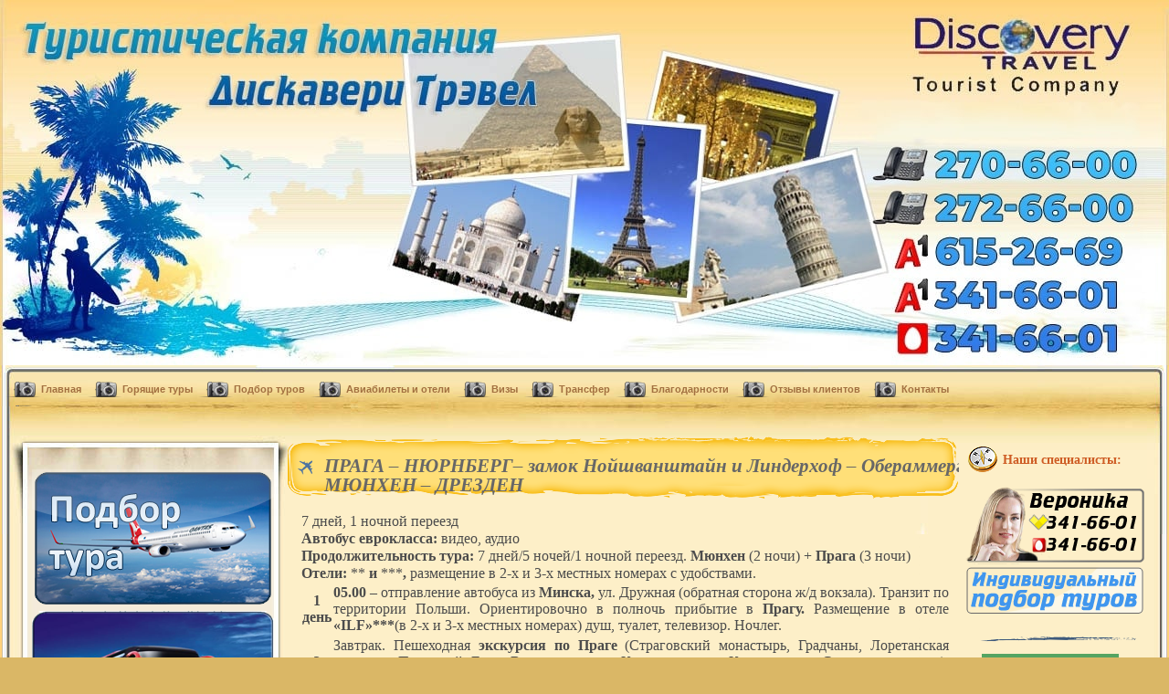

--- FILE ---
content_type: text/html; charset=UTF-8
request_url: http://dtravel.by/%D0%BF%D1%80%D0%B0%D0%B3%D0%B0-%E2%80%93-%D0%BD%D1%8E%D1%80%D0%BD%D0%B1%D0%B5%D1%80%D0%B3%E2%80%93-%D0%B7%D0%B0%D0%BC%D0%BE%D0%BA-%D0%BD%D0%BE%D0%B9%D1%88%D0%B2%D0%B0%D0%BD%D1%88%D1%82%D0%B0%D0%B9
body_size: 11010
content:
<!DOCTYPE html PUBLIC "-//W3C//DTD XHTML 1.0 Transitional//EN" "http://www.w3.org/TR/xhtml1/DTD/xhtml1-transitional.dtd">
<html xmlns="http://www.w3.org/1999/xhtml" lang="ru-RU">
<head profile="http://gmpg.org/xfn/11">
	<meta http-equiv="Content-Type" content="text/html; charset=UTF-8" />
	<link rel="stylesheet" href="http://dtravel.by/wp-content/themes/Discovery%20Travel/style.css" type="text/css" media="all" />
<link rel="stylesheet" href="http://dtravel.by/wp-content/themes/Discovery%20Travel/includes/js/calendar.css" type="text/css" media="all" />
	<link rel="alternate" type="application/atom+xml" title="Atom 0.3" href="http://dtravel.by/feed/atom" />
	<link rel="alternate" type="application/rss+xml" title="Discovery Travel RSS Feed" href="http://dtravel.by/feed" />
	<link rel="pingback" href="http://dtravel.by/xmlrpc.php" />
		<title>ПРАГА – НЮРНБЕРГ– замок Нойшванштайн и Линдерхоф – Обераммергау – МЮНХЕН – ДРЕЗДЕН | Discovery Travel</title>





	
<!-- All in One SEO Pack 3.3.3 от Michael Torbert из Semper Fi Web Design[853,974] -->
<script type="application/ld+json" class="aioseop-schema">{"@context":"https://schema.org","@graph":[{"@type":"Organization","@id":"http://dtravel.by/#organization","url":"http://dtravel.by/","name":"Discovery Travel","sameAs":[]},{"@type":"WebSite","@id":"http://dtravel.by/#website","url":"http://dtravel.by/","name":"Discovery Travel","publisher":{"@id":"http://dtravel.by/#organization"},"potentialAction":{"@type":"SearchAction","target":"http://dtravel.by/?s={search_term_string}","query-input":"required name=search_term_string"}},{"@type":"WebPage","@id":"http://dtravel.by/%d0%bf%d1%80%d0%b0%d0%b3%d0%b0-%e2%80%93-%d0%bd%d1%8e%d1%80%d0%bd%d0%b1%d0%b5%d1%80%d0%b3%e2%80%93-%d0%b7%d0%b0%d0%bc%d0%be%d0%ba-%d0%bd%d0%be%d0%b9%d1%88%d0%b2%d0%b0%d0%bd%d1%88%d1%82%d0%b0%d0%b9#webpage","url":"http://dtravel.by/%d0%bf%d1%80%d0%b0%d0%b3%d0%b0-%e2%80%93-%d0%bd%d1%8e%d1%80%d0%bd%d0%b1%d0%b5%d1%80%d0%b3%e2%80%93-%d0%b7%d0%b0%d0%bc%d0%be%d0%ba-%d0%bd%d0%be%d0%b9%d1%88%d0%b2%d0%b0%d0%bd%d1%88%d1%82%d0%b0%d0%b9","inLanguage":"ru-RU","name":"\u041f\u0420\u0410\u0413\u0410 \u2013 \u041d\u042e\u0420\u041d\u0411\u0415\u0420\u0413\u2013 \u0437\u0430\u043c\u043e\u043a \u041d\u043e\u0439\u0448\u0432\u0430\u043d\u0448\u0442\u0430\u0439\u043d \u0438 \u041b\u0438\u043d\u0434\u0435\u0440\u0445\u043e\u0444 \u2013 \u041e\u0431\u0435\u0440\u0430\u043c\u043c\u0435\u0440\u0433\u0430\u0443 \u2013 \u041c\u042e\u041d\u0425\u0415\u041d \u2013 \u0414\u0420\u0415\u0417\u0414\u0415\u041d","isPartOf":{"@id":"http://dtravel.by/#website"},"datePublished":"2013-11-04T08:39:06+03:00","dateModified":"2013-11-04T08:39:06+03:00"}]}</script>
<link rel="canonical" href="http://dtravel.by/прага-–-нюрнберг–-замок-нойшванштай" />
			<script type="text/javascript" >
				window.ga=window.ga||function(){(ga.q=ga.q||[]).push(arguments)};ga.l=+new Date;
				ga('create', 'UA-92177839-1', 'auto');
				// Plugins
				
				ga('send', 'pageview');
			</script>
			<script async src="https://www.google-analytics.com/analytics.js"></script>
			<!-- All in One SEO Pack -->
<link rel='dns-prefetch' href='//www.google.com' />
<link rel='dns-prefetch' href='//s.w.org' />
<link rel="alternate" type="application/rss+xml" title="Discovery Travel &raquo; Лента комментариев к &laquo;ПРАГА – НЮРНБЕРГ– замок Нойшванштайн и Линдерхоф – Обераммергау – МЮНХЕН – ДРЕЗДЕН&raquo;" href="http://dtravel.by/%d0%bf%d1%80%d0%b0%d0%b3%d0%b0-%e2%80%93-%d0%bd%d1%8e%d1%80%d0%bd%d0%b1%d0%b5%d1%80%d0%b3%e2%80%93-%d0%b7%d0%b0%d0%bc%d0%be%d0%ba-%d0%bd%d0%be%d0%b9%d1%88%d0%b2%d0%b0%d0%bd%d1%88%d1%82%d0%b0%d0%b9/feed" />
		<script type="text/javascript">
			window._wpemojiSettings = {"baseUrl":"https:\/\/s.w.org\/images\/core\/emoji\/12.0.0-1\/72x72\/","ext":".png","svgUrl":"https:\/\/s.w.org\/images\/core\/emoji\/12.0.0-1\/svg\/","svgExt":".svg","source":{"concatemoji":"http:\/\/dtravel.by\/wp-includes\/js\/wp-emoji-release.min.js?ver=5.3.20"}};
			!function(e,a,t){var n,r,o,i=a.createElement("canvas"),p=i.getContext&&i.getContext("2d");function s(e,t){var a=String.fromCharCode;p.clearRect(0,0,i.width,i.height),p.fillText(a.apply(this,e),0,0);e=i.toDataURL();return p.clearRect(0,0,i.width,i.height),p.fillText(a.apply(this,t),0,0),e===i.toDataURL()}function c(e){var t=a.createElement("script");t.src=e,t.defer=t.type="text/javascript",a.getElementsByTagName("head")[0].appendChild(t)}for(o=Array("flag","emoji"),t.supports={everything:!0,everythingExceptFlag:!0},r=0;r<o.length;r++)t.supports[o[r]]=function(e){if(!p||!p.fillText)return!1;switch(p.textBaseline="top",p.font="600 32px Arial",e){case"flag":return s([127987,65039,8205,9895,65039],[127987,65039,8203,9895,65039])?!1:!s([55356,56826,55356,56819],[55356,56826,8203,55356,56819])&&!s([55356,57332,56128,56423,56128,56418,56128,56421,56128,56430,56128,56423,56128,56447],[55356,57332,8203,56128,56423,8203,56128,56418,8203,56128,56421,8203,56128,56430,8203,56128,56423,8203,56128,56447]);case"emoji":return!s([55357,56424,55356,57342,8205,55358,56605,8205,55357,56424,55356,57340],[55357,56424,55356,57342,8203,55358,56605,8203,55357,56424,55356,57340])}return!1}(o[r]),t.supports.everything=t.supports.everything&&t.supports[o[r]],"flag"!==o[r]&&(t.supports.everythingExceptFlag=t.supports.everythingExceptFlag&&t.supports[o[r]]);t.supports.everythingExceptFlag=t.supports.everythingExceptFlag&&!t.supports.flag,t.DOMReady=!1,t.readyCallback=function(){t.DOMReady=!0},t.supports.everything||(n=function(){t.readyCallback()},a.addEventListener?(a.addEventListener("DOMContentLoaded",n,!1),e.addEventListener("load",n,!1)):(e.attachEvent("onload",n),a.attachEvent("onreadystatechange",function(){"complete"===a.readyState&&t.readyCallback()})),(n=t.source||{}).concatemoji?c(n.concatemoji):n.wpemoji&&n.twemoji&&(c(n.twemoji),c(n.wpemoji)))}(window,document,window._wpemojiSettings);
		</script>
		<style type="text/css">
img.wp-smiley,
img.emoji {
	display: inline !important;
	border: none !important;
	box-shadow: none !important;
	height: 1em !important;
	width: 1em !important;
	margin: 0 .07em !important;
	vertical-align: -0.1em !important;
	background: none !important;
	padding: 0 !important;
}
</style>
	<link rel='stylesheet' id='collapseomatic-css-css'  href='http://dtravel.by/wp-content/plugins/jquery-collapse-o-matic/style.css?ver=1.4' type='text/css' media='all' />
<link rel='stylesheet' id='wp-block-library-css'  href='http://dtravel.by/wp-includes/css/dist/block-library/style.min.css?ver=5.3.20' type='text/css' media='all' />
<script type='text/javascript' src='http://dtravel.by/wp-includes/js/jquery/jquery.js?ver=1.12.4-wp'></script>
<script type='text/javascript' src='http://dtravel.by/wp-includes/js/jquery/jquery-migrate.min.js?ver=1.4.1'></script>
<script type='text/javascript' src='http://dtravel.by/wp-content/plugins/jquery-collapse-o-matic/collapse.js?ver=1.2.5'></script>
<script type='text/javascript' src='http://dtravel.by/wp-content/plugins/plum-code-box/chili/jquery.chili-2.2.js?ver=2.2'></script>
<script type='text/javascript' src='http://dtravel.by/wp-content/plugins/plum-code-box/chili/recipes.js?ver=2.2'></script>
<link rel='https://api.w.org/' href='http://dtravel.by/wp-json/' />
<link rel="EditURI" type="application/rsd+xml" title="RSD" href="http://dtravel.by/xmlrpc.php?rsd" />
<link rel="wlwmanifest" type="application/wlwmanifest+xml" href="http://dtravel.by/wp-includes/wlwmanifest.xml" /> 
<meta name="generator" content="WordPress 5.3.20" />
<link rel='shortlink' href='http://dtravel.by/?p=3707' />
<link rel="alternate" type="application/json+oembed" href="http://dtravel.by/wp-json/oembed/1.0/embed?url=http%3A%2F%2Fdtravel.by%2F%25d0%25bf%25d1%2580%25d0%25b0%25d0%25b3%25d0%25b0-%25e2%2580%2593-%25d0%25bd%25d1%258e%25d1%2580%25d0%25bd%25d0%25b1%25d0%25b5%25d1%2580%25d0%25b3%25e2%2580%2593-%25d0%25b7%25d0%25b0%25d0%25bc%25d0%25be%25d0%25ba-%25d0%25bd%25d0%25be%25d0%25b9%25d1%2588%25d0%25b2%25d0%25b0%25d0%25bd%25d1%2588%25d1%2582%25d0%25b0%25d0%25b9" />
<link rel="alternate" type="text/xml+oembed" href="http://dtravel.by/wp-json/oembed/1.0/embed?url=http%3A%2F%2Fdtravel.by%2F%25d0%25bf%25d1%2580%25d0%25b0%25d0%25b3%25d0%25b0-%25e2%2580%2593-%25d0%25bd%25d1%258e%25d1%2580%25d0%25bd%25d0%25b1%25d0%25b5%25d1%2580%25d0%25b3%25e2%2580%2593-%25d0%25b7%25d0%25b0%25d0%25bc%25d0%25be%25d0%25ba-%25d0%25bd%25d0%25be%25d0%25b9%25d1%2588%25d0%25b2%25d0%25b0%25d0%25bd%25d1%2588%25d1%2582%25d0%25b0%25d0%25b9&#038;format=xml" />
<link href="http://dtravel.by/wp-content/themes/Discovery%20Travel/styles/default.css" rel="stylesheet" type="text/css" />
	<script type="text/javascript" src="http://dtravel.by/wp-content/themes/Discovery%20Travel/includes/js/templatelite-general.js"></script>
	<script type="text/javascript" src="http://dtravel.by/wp-content/themes/Discovery%20Travel/includes/js/calendar.js"></script>
	<script type="text/javascript" src="http://dtravel.by/wp-content/themes/Discovery%20Travel/includes/js/calendar-en.js"></script>
	<script type="text/javascript" src="http://dtravel.by/wp-content/themes/Discovery%20Travel/includes/js/calendar-setup.js"></script>
	<script type="text/javascript" src="http://dtravel.by/wp-content/themes/Discovery%20Travel/includes/js/calendarInit.js"></script>
</head>
<body class="page-template-default page page-id-3707">
<div id="bg_top"><div id="bg_btm"><div id="base"><div id="base_top"><div id="base_btm">
	<div id="header">
		
		<div class="clear"></div>
				<div id="blog_name" class="indent"><a href="http://dtravel.by">Discovery Travel</a></div>
		<div id="blog_desc" class="indent"></div>
		<a href="http://dtravel.by/" title="Главная" class="home"></a>
		
		
	</div><!-- header -->
<div id="menucontainer">
<div id="menubar">
			<ul id="menu">
<div class="menu-navigation-container"><ul id="menu-navigation" class="menu"><li id="menu-item-871" class="menu-item menu-item-type-custom menu-item-object-custom menu-item-871"><a href="/">Главная</a></li>
<li id="menu-item-825" class="menu-item menu-item-type-post_type menu-item-object-page menu-item-825"><a href="http://dtravel.by/%d1%81%d0%b8%d1%81%d1%82%d0%b5%d0%bc%d1%8b-%d0%ba%d1%80%d0%b5%d0%bf%d0%bb%d0%b5%d0%bd%d0%b8%d1%8f">Горящие туры</a></li>
<li id="menu-item-6415" class="menu-item menu-item-type-post_type menu-item-object-page menu-item-6415"><a href="http://dtravel.by/%d0%be%d0%b1%d1%80%d0%b0%d1%89%d0%b0%d0%b9%d1%82%d0%b5%d1%81%d1%8c-%d0%ba-%d0%bd%d0%b0%d1%88%d0%b8%d0%bc-%d0%bc%d0%b5%d0%bd%d0%b5%d0%b4%d0%b6%d0%b5%d1%80%d0%b0%d0%bc">Подбор туров</a></li>
<li id="menu-item-6025" class="menu-item menu-item-type-post_type menu-item-object-page menu-item-6025"><a href="http://dtravel.by/123-2">Авиабилеты и отели</a></li>
<li id="menu-item-827" class="menu-item menu-item-type-post_type menu-item-object-page menu-item-827"><a href="http://dtravel.by/%d0%b0%d0%ba%d1%86%d0%b8%d0%b8-%d0%ba%d0%be%d0%bc%d0%bf%d0%b0%d0%bd%d0%b8%d0%b8">Визы</a></li>
<li id="menu-item-5742" class="menu-item menu-item-type-custom menu-item-object-custom menu-item-5742"><a href="http://dtravel.by/?page_id=5743">Трансфер</a></li>
<li id="menu-item-824" class="menu-item menu-item-type-post_type menu-item-object-page menu-item-824"><a href="http://dtravel.by/%d1%84%d0%be%d1%82%d0%be%d0%b3%d0%b0%d0%bb%d0%b5%d1%80%d0%b5%d1%8f">Благодарности</a></li>
<li id="menu-item-822" class="menu-item menu-item-type-post_type menu-item-object-page menu-item-822"><a href="http://dtravel.by/%d0%be%d1%82%d0%b7%d1%8b%d0%b2%d1%8b-%d0%ba%d0%bb%d0%b8%d0%b5%d0%bd%d1%82%d0%be%d0%b2">Отзывы клиентов</a></li>
<li id="menu-item-826" class="menu-item menu-item-type-post_type menu-item-object-page menu-item-826"><a href="http://dtravel.by/%d0%ba%d0%be%d0%bd%d1%82%d0%b0%d0%ba%d1%82%d1%8b">Контакты</a></li>
<li id="menu-item-821" class="menu-item menu-item-type-post_type menu-item-object-page menu-item-821"><a href="http://dtravel.by/%d1%8d%d0%ba%d1%81%d0%ba%d1%83%d1%80%d1%81%d0%b8%d0%b8">Автобусные туры</a></li>
</ul></div>			            <li><div class="menu-navigation-container"><ul id="menu-navigation-1" class="menu"><li class="menu-item menu-item-type-custom menu-item-object-custom menu-item-871"><a href="/">Главная</a></li>
<li class="menu-item menu-item-type-post_type menu-item-object-page menu-item-825"><a href="http://dtravel.by/%d1%81%d0%b8%d1%81%d1%82%d0%b5%d0%bc%d1%8b-%d0%ba%d1%80%d0%b5%d0%bf%d0%bb%d0%b5%d0%bd%d0%b8%d1%8f">Горящие туры</a></li>
<li class="menu-item menu-item-type-post_type menu-item-object-page menu-item-6415"><a href="http://dtravel.by/%d0%be%d0%b1%d1%80%d0%b0%d1%89%d0%b0%d0%b9%d1%82%d0%b5%d1%81%d1%8c-%d0%ba-%d0%bd%d0%b0%d1%88%d0%b8%d0%bc-%d0%bc%d0%b5%d0%bd%d0%b5%d0%b4%d0%b6%d0%b5%d1%80%d0%b0%d0%bc">Подбор туров</a></li>
<li class="menu-item menu-item-type-post_type menu-item-object-page menu-item-6025"><a href="http://dtravel.by/123-2">Авиабилеты и отели</a></li>
<li class="menu-item menu-item-type-post_type menu-item-object-page menu-item-827"><a href="http://dtravel.by/%d0%b0%d0%ba%d1%86%d0%b8%d0%b8-%d0%ba%d0%be%d0%bc%d0%bf%d0%b0%d0%bd%d0%b8%d0%b8">Визы</a></li>
<li class="menu-item menu-item-type-custom menu-item-object-custom menu-item-5742"><a href="http://dtravel.by/?page_id=5743">Трансфер</a></li>
<li class="menu-item menu-item-type-post_type menu-item-object-page menu-item-824"><a href="http://dtravel.by/%d1%84%d0%be%d1%82%d0%be%d0%b3%d0%b0%d0%bb%d0%b5%d1%80%d0%b5%d1%8f">Благодарности</a></li>
<li class="menu-item menu-item-type-post_type menu-item-object-page menu-item-822"><a href="http://dtravel.by/%d0%be%d1%82%d0%b7%d1%8b%d0%b2%d1%8b-%d0%ba%d0%bb%d0%b8%d0%b5%d0%bd%d1%82%d0%be%d0%b2">Отзывы клиентов</a></li>
<li class="menu-item menu-item-type-post_type menu-item-object-page menu-item-826"><a href="http://dtravel.by/%d0%ba%d0%be%d0%bd%d1%82%d0%b0%d0%ba%d1%82%d1%8b">Контакты</a></li>
<li class="menu-item menu-item-type-post_type menu-item-object-page menu-item-821"><a href="http://dtravel.by/%d1%8d%d0%ba%d1%81%d0%ba%d1%83%d1%80%d1%81%d0%b8%d0%b8">Автобусные туры</a></li>
</ul></div></li>
			
			</ul>
</div>
</div>
	<div id="container">
<div id="sidebar">
<div id="sidebar1">
<ul>
		
<li>
<a href="https://dtravel.by/подбор-туров" target="_blank"><img src="http://dtravel.by/wp-content/uploads/2011/04/pod2.png" border=0></a>
<a href="http://dtravel.by/экскурсии" target=><img src="http://dtravel.by/wp-content/uploads/2017/10/кккк.png" border=0></a>
</li>
<li><h4>Страны</h4>
<a href="http://dtravel.by/?page_id=919" target=><img src="http://dtravel.by/wp-content/uploads/2011/06/by.png" border=0></a>
<a href="http://dtravel.by/?page_id=832" target=><img src="http://dtravel.by/wp-content/uploads/2011/04/bolgari.png" border=0></a>
<a href="http://dtravel.by/%D0%B2%D0%B5%D0%BD%D0%B3%D1%80%D0%B8%D1%8F" target=><img src="http://dtravel.by/wp-content/uploads/2017/02/Vengria.png" border=0></a>
<a href="http://dtravel.by/?page_id=1929" target=><img src="http://dtravel.by/wp-content/uploads/2011/11/vetnam.png" border=0></a>
<a href="http://dtravel.by/?page_id=1497" target=><img src="http://dtravel.by/wp-content/uploads/2011/08/germania.png" border=0></a>
<a href="http://dtravel.by/?page_id=834" target=><img src="http://dtravel.by/wp-content/uploads/2011/05/grecia.png" border=0></a>
<a href="http://dtravel.by/?page_id=1809" target=><img src="http://dtravel.by/wp-content/uploads/2011/10/dominic.png" border=0></a>
<a href="http://dtravel.by/?page_id=836" target=><img src="http://dtravel.by/wp-content/uploads/2011/05/egipet.png" border=0></a>
<a href="http://dtravel.by/?page_id=850" target=><img src="http://dtravel.by/wp-content/uploads/2011/05/india.png" border=0></a>
<a href="http://dtravel.by/?page_id=1846" target=><img src="http://dtravel.by/wp-content/uploads/2011/11/iordania.png" border=0></a>
<a href="http://dtravel.by/?page_id=838" target=><img src="http://dtravel.by/wp-content/uploads/2011/05/spain.png" border=0></a>
<a href="http://dtravel.by/?page_id=842" target=><img src="http://dtravel.by/wp-content/uploads/2011/05/itali.png" border=0></a>
<a href="http://dtravel.by/?page_id=844" target=><img src="http://dtravel.by/wp-content/uploads/2011/05/kipr.png" border=0></a>
<a href="http://dtravel.by/?page_id=2037" target=><img src="http://dtravel.by/wp-content/uploads/2011/11/china.png" border=0></a>
<a href="http://dtravel.by/?page_id=856" target=><img src="http://dtravel.by/wp-content/uploads/2011/05/cuba.png" border=0></a>
<a href="http://dtravel.by/?page_id=854" target=><img src="http://dtravel.by/wp-content/uploads/2011/05/maldivi.png" border=0></a>
<a href="http://dtravel.by/?page_id=2044" target=><img src="http://dtravel.by/wp-content/uploads/2011/11/malta.png" border=0></a>
<a href="http://dtravel.by/?page_id=1783" target=><img src="http://dtravel.by/wp-content/uploads/2011/10/marokko.png" border=0></a>
<a href="http://dtravel.by/?page_id=1828" target=><img src="http://dtravel.by/wp-content/uploads/2011/11/mexico.png" border=0></a>
<a href="http://dtravel.by/?page_id=848" target=><img src="http://dtravel.by/wp-content/uploads/2011/05/OAE.png" border=0></a>
<a href="http://dtravel.by/?page_id=869" target=><img src="http://dtravel.by/wp-content/uploads/2011/05/polsha.png" border=0></a>
<a href="http://dtravel.by/?page_id=1135" target=><img src="http://dtravel.by/wp-content/uploads/2011/07/rus.png" border=0></a>
<a href="http://dtravel.by/?page_id=858" target=><img src="http://dtravel.by/wp-content/uploads/2011/05/seisheli.png" border=0></a>
<a href="http://dtravel.by/?page_id=840" target=><img src="http://dtravel.by/wp-content/uploads/2011/05/tailand.png" border=0></a>
<a href="http://dtravel.by/?page_id=846" target=><img src="http://dtravel.by/wp-content/uploads/2011/05/tunis.png" border=0></a>
<a href="http://dtravel.by/?page_id=709" target=><img src="http://dtravel.by/wp-content/uploads/2011/04/turcia.png" border=0></a>
<a href="http://dtravel.by/?page_id=867" target=><img src="http://dtravel.by/wp-content/uploads/2011/05/France.png" border=0></a>
<a href="http://dtravel.by/?page_id=1526" target=><img src="http://dtravel.by/wp-content/uploads/2011/08/horvat.png" border=0></a>
<a href="http://dtravel.by/?page_id=860" target=><img src="http://dtravel.by/wp-content/uploads/2011/04/chernogoria.png" border=0></a>
<a href="http://dtravel.by/?page_id=862" target=><img src="http://dtravel.by/wp-content/uploads/2011/05/chehia.png" border=0></a>
<a href="http://dtravel.by/?page_id=1547" target=><img src="http://dtravel.by/wp-content/uploads/2011/08/sweden.png" border=0></a>
<a href="http://dtravel.by/?page_id=1690" target=><img src="http://dtravel.by/wp-content/uploads/2011/09/swed.png" border=0></a>
<a href="http://dtravel.by/?page_id=852" target=><img src="http://dtravel.by/wp-content/uploads/2011/05/shri-lanka.png" border=0></a>
</li>

		
				

		
						
	</ul><!-- #sidebar1>ul-->
</div><!-- #sidebar1-->
</div><!-- #sidebar -->
<div id="content"><div class="spacer"></div>
				<div id="post-3707" class="post-3707 page type-page status-publish hentry">
				<div class="post_title">
					<h1><a href="http://dtravel.by/%d0%bf%d1%80%d0%b0%d0%b3%d0%b0-%e2%80%93-%d0%bd%d1%8e%d1%80%d0%bd%d0%b1%d0%b5%d1%80%d0%b3%e2%80%93-%d0%b7%d0%b0%d0%bc%d0%be%d0%ba-%d0%bd%d0%be%d0%b9%d1%88%d0%b2%d0%b0%d0%bd%d1%88%d1%82%d0%b0%d0%b9" rel="bookmark" title="Постоянная ссылка на ПРАГА – НЮРНБЕРГ– замок Нойшванштайн и Линдерхоф – Обераммергау – МЮНХЕН – ДРЕЗДЕН">ПРАГА – НЮРНБЕРГ– замок Нойшванштайн и Линдерхоф – Обераммергау – МЮНХЕН – ДРЕЗДЕН</a></h1>
				</div>
				<div class="entry">
					<!--[if gte mso 9]><xml> <o:OfficeDocumentSettings> <o:AllowPNG /> </o:OfficeDocumentSettings> </xml><![endif]-->
<p class="MsoNormal" style="mso-margin-top-alt: auto; mso-margin-bottom-alt: auto; line-height: normal;"><span style="font-size: 12.0pt; font-family: &quot;Times New Roman&quot;,&quot;serif&quot;; mso-fareast-font-family: &quot;Times New Roman&quot;; mso-fareast-language: RU;">7 дней, 1 ночной переезд</span></p>
<p class="MsoNormal" style="mso-margin-top-alt: auto; mso-margin-bottom-alt: auto; line-height: normal;"><strong><span style="font-size: 12.0pt; font-family: &quot;Times New Roman&quot;,&quot;serif&quot;; mso-fareast-font-family: &quot;Times New Roman&quot;; mso-fareast-language: RU;">Автобус еврокласса:</span></strong><span style="font-size: 12.0pt; font-family: &quot;Times New Roman&quot;,&quot;serif&quot;; mso-fareast-font-family: &quot;Times New Roman&quot;; mso-fareast-language: RU;"> видео, аудио</span></p>
<p class="MsoNormal" style="mso-margin-top-alt: auto; mso-margin-bottom-alt: auto; line-height: normal;"><strong><span style="font-size: 12.0pt; font-family: &quot;Times New Roman&quot;,&quot;serif&quot;; mso-fareast-font-family: &quot;Times New Roman&quot;; mso-fareast-language: RU;">Продолжительность тура:</span></strong><span style="font-size: 12.0pt; font-family: &quot;Times New Roman&quot;,&quot;serif&quot;; mso-fareast-font-family: &quot;Times New Roman&quot;; mso-fareast-language: RU;"> 7 дней/5 ночей/1 ночной переезд. <strong>Мюнхен</strong> (2 ночи) + <strong>Прага</strong> (3 ночи)</span></p>
<p class="MsoNormal" style="mso-margin-top-alt: auto; mso-margin-bottom-alt: auto; line-height: normal;"><strong><span style="font-size: 12.0pt; font-family: &quot;Times New Roman&quot;,&quot;serif&quot;; mso-fareast-font-family: &quot;Times New Roman&quot;; mso-fareast-language: RU;">Отели: </span></strong><span style="font-size: 12.0pt; font-family: &quot;Times New Roman&quot;,&quot;serif&quot;; mso-fareast-font-family: &quot;Times New Roman&quot;; mso-fareast-language: RU;">**<strong> и </strong>***<strong>, </strong>размещение в 2-х и 3-х местных номерах с удобствами.</span></p>

<table class="MsoNormalTable" style="mso-cellspacing: 1.5pt; mso-yfti-tbllook: 1184;" border="0" cellpadding="0">
<tbody>
<tr style="mso-yfti-irow: 0; mso-yfti-firstrow: yes;">
<td style="padding: .75pt .75pt .75pt .75pt;">
<p class="MsoNormal" style="mso-margin-top-alt: auto; mso-margin-bottom-alt: auto; text-align: center; line-height: normal;"><strong><span style="font-size: 12.0pt; font-family: &quot;Times New Roman&quot;,&quot;serif&quot;; mso-fareast-font-family: &quot;Times New Roman&quot;; mso-fareast-language: RU;">1 день </span></strong></p>
</td>
<td style="padding: .75pt .75pt .75pt .75pt;">
<p class="MsoNormal" style="mso-margin-top-alt: auto; mso-margin-bottom-alt: auto; line-height: normal;"><strong><span style="font-size: 12.0pt; font-family: &quot;Times New Roman&quot;,&quot;serif&quot;; mso-fareast-font-family: &quot;Times New Roman&quot;; mso-fareast-language: RU;">05.00 </span></strong><span style="font-size: 12.0pt; font-family: &quot;Times New Roman&quot;,&quot;serif&quot;; mso-fareast-font-family: &quot;Times New Roman&quot;; mso-fareast-language: RU;">– отправление автобуса из <strong>Минска,</strong> ул. Дружная (обратная сторона ж/д вокзала). Транзит по территории Польши.   Ориентировочно в полночь прибытие в <strong>Прагу.</strong> Размещение в отеле <strong>«ILF»***</strong>(в   2-х и 3-х местных номерах) душ, туалет, телевизор. Ночлег.</span></p>
</td>
</tr>
<tr style="mso-yfti-irow: 1;">
<td style="padding: .75pt .75pt .75pt .75pt;">
<p class="MsoNormal" style="mso-margin-top-alt: auto; mso-margin-bottom-alt: auto; text-align: center; line-height: normal;"><strong><span style="font-size: 12.0pt; font-family: &quot;Times New Roman&quot;,&quot;serif&quot;; mso-fareast-font-family: &quot;Times New Roman&quot;; mso-fareast-language: RU;">2 день </span></strong></p>
</td>
<td style="padding: .75pt .75pt .75pt .75pt;">
<p class="MsoNormal" style="mso-margin-top-alt: auto; mso-margin-bottom-alt: auto; line-height: normal;"><span style="font-size: 12.0pt; font-family: &quot;Times New Roman&quot;,&quot;serif&quot;; mso-fareast-font-family: &quot;Times New Roman&quot;; mso-fareast-language: RU;">Завтрак.   Пешеходная <strong>экскурсия по Праге</strong> (Страговский монастырь, Градчаны,   Лоретанская площадь, Пражский Град, Вацлавская пл., Карлова улица, Карлов   мост, Староместская пл.). Свободное время. Для желающих ужин (шведский стол)   на теплоходе с прогулкой по реке Влтава (2 часа &#8212; <strong>20 </strong>€ <strong>– 25 €</strong>).   Ночлег.</span></p>
</td>
</tr>
<tr style="mso-yfti-irow: 2;">
<td style="padding: .75pt .75pt .75pt .75pt;">
<p class="MsoNormal" style="mso-margin-top-alt: auto; mso-margin-bottom-alt: auto; text-align: center; line-height: normal;"><strong><span style="font-size: 12.0pt; font-family: &quot;Times New Roman&quot;,&quot;serif&quot;; mso-fareast-font-family: &quot;Times New Roman&quot;; mso-fareast-language: RU;">3 день </span></strong></p>
</td>
<td style="padding: .75pt .75pt .75pt .75pt;">
<p class="MsoNormal" style="mso-margin-top-alt: auto; mso-margin-bottom-alt: auto; line-height: normal;"><span style="font-size: 12.0pt; font-family: &quot;Times New Roman&quot;,&quot;serif&quot;; mso-fareast-font-family: &quot;Times New Roman&quot;; mso-fareast-language: RU;">Завтрак.   Выселение из отеля. Отправление автобуса в <strong>Нюрнберг </strong>(Германия). По   прибытии, <strong>пешеходная экскурсия</strong> по исторической части города: замок   Кайзербург, средневековые улочки старого города, дом Албрехта Дюрера,   Рыночная площадь со знаменитым фонтаном-колодцем и церковью Девы Марии,   церкви Св. Себальда и Св. Лаврентия. Свободное время. Вечером отправление   автобуса в Мюнхен. По прибытии размещение в отеле 2* в городе или 3* в   пригороде Мюнхена. Ночлег.</span></p>
</td>
</tr>
<tr style="mso-yfti-irow: 3;">
<td style="padding: .75pt .75pt .75pt .75pt;">
<p class="MsoNormal" style="mso-margin-top-alt: auto; mso-margin-bottom-alt: auto; text-align: center; line-height: normal;"><strong><span style="font-size: 12.0pt; font-family: &quot;Times New Roman&quot;,&quot;serif&quot;; mso-fareast-font-family: &quot;Times New Roman&quot;; mso-fareast-language: RU;">4 день </span></strong></p>
</td>
<td style="padding: .75pt .75pt .75pt .75pt;">
<p class="MsoNormal" style="mso-margin-top-alt: auto; mso-margin-bottom-alt: auto; line-height: normal;"><span style="font-size: 12.0pt; font-family: &quot;Times New Roman&quot;,&quot;serif&quot;; mso-fareast-font-family: &quot;Times New Roman&quot;; mso-fareast-language: RU;">Завтрак. <strong>Поездка   в южную Баварию</strong>. Посещение самого известного замка <strong>Нойшванштайн</strong>,   расположенный на скале вблизи озера Альпзее, экскурсия по замку с аудиогидом   – <strong>10 €</strong>. Вторая половина дня – прибытие в замок <strong>Линдерхоф</strong> (резиденция баварского короля Людовика II). Экскурсия по замку с аудиогидом –   <strong>7 €</strong>. (</span><a href="http://www.allcastles.ru/karta-zamkov.html"><span style="font-size: 12.0pt; font-family: &quot;Times New Roman&quot;,&quot;serif&quot;; mso-fareast-font-family: &quot;Times New Roman&quot;; color: blue; mso-fareast-language: RU;">Информация по замкам</span></a><span style="font-size: 12.0pt; font-family: &quot;Times New Roman&quot;,&quot;serif&quot;; mso-fareast-font-family: &quot;Times New Roman&quot;; mso-fareast-language: RU;">). Прибытие в <strong>Обераммергау</strong> – живописный городок расположенный в предгорьях Альп, где стены домов   расписаны местными художниками по мотивам сказок братьев Гримм и Шарля Перро.   Свободное время. Возвращение автобуса в Мюнхен. Ночлег.</span></p>
</td>
</tr>
<tr style="mso-yfti-irow: 4;">
<td style="padding: .75pt .75pt .75pt .75pt;">
<p class="MsoNormal" style="mso-margin-top-alt: auto; mso-margin-bottom-alt: auto; text-align: center; line-height: normal;"><strong><span style="font-size: 12.0pt; font-family: &quot;Times New Roman&quot;,&quot;serif&quot;; mso-fareast-font-family: &quot;Times New Roman&quot;; mso-fareast-language: RU;">5 день </span></strong></p>
</td>
<td style="padding: .75pt .75pt .75pt .75pt;">
<p class="MsoNormal" style="mso-margin-top-alt: auto; mso-margin-bottom-alt: auto; line-height: normal;"><span style="font-size: 12.0pt; font-family: &quot;Times New Roman&quot;,&quot;serif&quot;; mso-fareast-font-family: &quot;Times New Roman&quot;; mso-fareast-language: RU;">Завтрак.   Выселение из отеля. Отправление автобуса в центр<strong> Мюнхена</strong>, <strong>пешеходная   экскурсия</strong> по историческому центру города: собор Св. Михаила,   величественная Фрауэнкирхе – символ Мюнхена, Старая и грандиозная Новая   ратуши, Изерские ворота, площадь Мариенплац и др. Свободное время, желающие   могут посетить самую известную пивную Мюнхена <strong>“Хофбраухаус”</strong>,   построенную в 1589 году герцогом Вильгельмом V. Вечером отправление автобуса   в Прагу. По прибытии &#8212; размещение в отеле <strong>«ILF»***</strong>(в 2-х и 3-х местных   номерах) душ, туалет, телевизор. Ночлег.</span></p>
</td>
</tr>
<tr style="mso-yfti-irow: 5;">
<td style="padding: .75pt .75pt .75pt .75pt;">
<p class="MsoNormal" style="mso-margin-top-alt: auto; mso-margin-bottom-alt: auto; text-align: center; line-height: normal;"><strong><span style="font-size: 12.0pt; font-family: &quot;Times New Roman&quot;,&quot;serif&quot;; mso-fareast-font-family: &quot;Times New Roman&quot;; mso-fareast-language: RU;">6 день </span></strong></p>
</td>
<td style="padding: .75pt .75pt .75pt .75pt;">
<p class="MsoNormal" style="mso-margin-top-alt: auto; mso-margin-bottom-alt: auto; line-height: normal;"><span style="font-size: 12.0pt; font-family: &quot;Times New Roman&quot;,&quot;serif&quot;; mso-fareast-font-family: &quot;Times New Roman&quot;; mso-fareast-language: RU;">Завтрак.   Выселение из отеля. Отъезд в <strong>Саксонию</strong> (Германия). Посещение природного   заповедника с причудливыми скалами и мостом <strong>“Бастай”</strong>, который был   построен над пропастью в 1851 году. Также можно подняться на смотровую   площадку в Саксонской Швейцарии, где с высоты 230 метров открывается   великолепный вид на реку Эльба и Песчаниковые горы. Прибытие в <strong>Дрезден</strong> <strong>(столица Саксонии)</strong>: пешеходная экскурсия по городу: Новая ратуша,   церковь Фрауенкирхе, Брюльская терраса, Придворная церковь, Земпер-опера,   дворец Цвингер. Свободное время. Желающие могут посетить Дрезденскую   картинную галерею (вх. билет<strong> 10 €</strong>), сокровищницу (вх. билет<strong> 10 €</strong>).   Вечером в 21.00 отправление автобуса в <strong>Минск.</strong> Транзит по территории   Польши. Ночной переезд.</span></p>
</td>
</tr>
<tr style="mso-yfti-irow: 6; mso-yfti-lastrow: yes;">
<td style="padding: .75pt .75pt .75pt .75pt;">
<p class="MsoNormal" style="mso-margin-top-alt: auto; mso-margin-bottom-alt: auto; text-align: center; line-height: normal;"><strong><span style="font-size: 12.0pt; font-family: &quot;Times New Roman&quot;,&quot;serif&quot;; mso-fareast-font-family: &quot;Times New Roman&quot;; mso-fareast-language: RU;">7 день </span></strong></p>
</td>
<td style="padding: .75pt .75pt .75pt .75pt;">
<p class="MsoNormal" style="mso-margin-top-alt: auto; mso-margin-bottom-alt: auto; line-height: normal;"><span style="font-size: 12.0pt; font-family: &quot;Times New Roman&quot;,&quot;serif&quot;; mso-fareast-font-family: &quot;Times New Roman&quot;; mso-fareast-language: RU;">Прибытие   автобуса <strong>в Минск вечером</strong>.</span></p>
</td>
</tr>
</tbody>
</table>
<p class="MsoNormal" style="mso-margin-top-alt: auto; mso-margin-bottom-alt: auto; line-height: normal;"><strong><em><span style="font-size: 12.0pt; font-family: &quot;Times New Roman&quot;,&quot;serif&quot;; mso-fareast-font-family: &quot;Times New Roman&quot;; mso-fareast-language: RU;">Стоимость тура:</span></em></strong></p>

<table class="MsoNormalTable" style="mso-cellspacing: 1.5pt; mso-yfti-tbllook: 1184;" border="0" cellpadding="0">
<thead>
<tr style="mso-yfti-irow: 0; mso-yfti-firstrow: yes;">
<td style="padding: .75pt .75pt .75pt .75pt;">
<p class="MsoNormal" style="mso-margin-top-alt: auto; mso-margin-bottom-alt: auto; text-align: justify; line-height: normal;"><strong><span style="font-size: 12.0pt; font-family: &quot;Times New Roman&quot;,&quot;serif&quot;; mso-fareast-font-family: &quot;Times New Roman&quot;; mso-fareast-language: RU;">место в 2-х, 3-х местном номере</span></strong></p>
</td>
<td style="padding: .75pt .75pt .75pt .75pt;">
<p class="MsoNormal" style="mso-margin-top-alt: auto; mso-margin-bottom-alt: auto; text-align: justify; line-height: normal;"><strong><span style="font-size: 12.0pt; font-family: &quot;Times New Roman&quot;,&quot;serif&quot;; mso-fareast-font-family: &quot;Times New Roman&quot;; mso-fareast-language: RU;">место в одноместном номере</span></strong></p>
</td>
</tr>
</thead>
<tbody>
<tr style="mso-yfti-irow: 1; mso-yfti-lastrow: yes;">
<td style="padding: .75pt .75pt .75pt .75pt;">
<p class="MsoNormal" style="mso-margin-top-alt: auto; mso-margin-bottom-alt: auto; text-align: center; line-height: normal;"><strong><span style="font-size: 12.0pt; font-family: &quot;Times New Roman&quot;,&quot;serif&quot;; mso-fareast-font-family: &quot;Times New Roman&quot;; mso-fareast-language: RU;">310 €</span></strong></p>
</td>
<td style="padding: .75pt .75pt .75pt .75pt;">
<p class="MsoNormal" style="mso-margin-top-alt: auto; mso-margin-bottom-alt: auto; text-align: center; line-height: normal;"><strong><span style="font-size: 12.0pt; font-family: &quot;Times New Roman&quot;,&quot;serif&quot;; mso-fareast-font-family: &quot;Times New Roman&quot;; mso-fareast-language: RU;">385€</span></strong></p>
</td>
</tr>
</tbody>
</table>
<p class="MsoNormal" style="mso-margin-top-alt: auto; mso-margin-bottom-alt: auto; line-height: normal;"><strong><em><span style="font-size: 12.0pt; font-family: &quot;Times New Roman&quot;,&quot;serif&quot;; mso-fareast-font-family: &quot;Times New Roman&quot;; mso-fareast-language: RU;">Дополнительно оплачивается стоимость туристических услуг: 250 000 руб.</span></em></strong></p>

<table class="MsoNormalTable" style="mso-cellspacing: 1.5pt; mso-yfti-tbllook: 1184;" border="0" cellpadding="0">
<thead>
<tr style="mso-yfti-irow: 0; mso-yfti-firstrow: yes;">
<td style="padding: .75pt .75pt .75pt .75pt;">
<p class="MsoNormal" style="mso-margin-top-alt: auto; mso-margin-bottom-alt: auto; text-align: center; line-height: normal;"><strong><span style="font-size: 12.0pt; font-family: &quot;Times New Roman&quot;,&quot;serif&quot;; mso-fareast-font-family: &quot;Times New Roman&quot;; mso-fareast-language: RU;">В стоимость тура входит: </span></strong></p>
</td>
<td style="padding: .75pt .75pt .75pt .75pt;">
<p class="MsoNormal" style="mso-margin-top-alt: auto; mso-margin-bottom-alt: auto; text-align: center; line-height: normal;"><strong><span style="font-size: 12.0pt; font-family: &quot;Times New Roman&quot;,&quot;serif&quot;; mso-fareast-font-family: &quot;Times New Roman&quot;; mso-fareast-language: RU;">В стоимость тура не входит: </span></strong></p>
</td>
<td style="padding: .75pt .75pt .75pt .75pt;">
<p class="MsoNormal" style="mso-margin-top-alt: auto; mso-margin-bottom-alt: auto; text-align: center; line-height: normal;"><strong><span style="font-size: 12.0pt; font-family: &quot;Times New Roman&quot;,&quot;serif&quot;; mso-fareast-font-family: &quot;Times New Roman&quot;; mso-fareast-language: RU;">Документы:</span></strong></p>
</td>
</tr>
</thead>
<tbody>
<tr style="mso-yfti-irow: 1; mso-yfti-lastrow: yes;">
<td style="padding: .75pt .75pt .75pt .75pt;">
<ul type="disc">
	<li class="MsoNormal" style="mso-margin-top-alt: auto; mso-margin-bottom-alt: auto; line-height: normal; mso-list: l0 level1 lfo1; tab-stops: list 36.0pt;"><strong><span style="font-size: 12.0pt; font-family: &quot;Times New Roman&quot;,&quot;serif&quot;; mso-fareast-font-family: &quot;Times New Roman&quot;; mso-fareast-language: RU;">проезд        автобусом</span></strong><span style="font-size: 12.0pt; font-family: &quot;Times New Roman&quot;,&quot;serif&quot;; mso-fareast-font-family: &quot;Times New Roman&quot;; mso-fareast-language: RU;"> </span></li>
	<li class="MsoNormal" style="mso-margin-top-alt: auto; mso-margin-bottom-alt: auto; line-height: normal; mso-list: l0 level1 lfo1; tab-stops: list 36.0pt;"><strong><span style="font-size: 12.0pt; font-family: &quot;Times New Roman&quot;,&quot;serif&quot;; mso-fareast-font-family: &quot;Times New Roman&quot;; mso-fareast-language: RU;">проживание        в отелях 5 ночей:
</span></strong><span style="font-size: 12.0pt; font-family: &quot;Times New Roman&quot;,&quot;serif&quot;; mso-fareast-font-family: &quot;Times New Roman&quot;; mso-fareast-language: RU;">(Мюнхен        – 2 ночи, Прага – 3 ночи)</span></li>
	<li class="MsoNormal" style="mso-margin-top-alt: auto; mso-margin-bottom-alt: auto; line-height: normal; mso-list: l0 level1 lfo1; tab-stops: list 36.0pt;"><strong><span style="font-size: 12.0pt; font-family: &quot;Times New Roman&quot;,&quot;serif&quot;; mso-fareast-font-family: &quot;Times New Roman&quot;; mso-fareast-language: RU;">завтраки </span></strong></li>
	<li class="MsoNormal" style="mso-margin-top-alt: auto; mso-margin-bottom-alt: auto; line-height: normal; mso-list: l0 level1 lfo1; tab-stops: list 36.0pt;"><strong><span style="font-size: 12.0pt; font-family: &quot;Times New Roman&quot;,&quot;serif&quot;; mso-fareast-font-family: &quot;Times New Roman&quot;; mso-fareast-language: RU;">5        экскурсий:
</span></strong><span style="font-size: 12.0pt; font-family: &quot;Times New Roman&quot;,&quot;serif&quot;; mso-fareast-font-family: &quot;Times New Roman&quot;; mso-fareast-language: RU;">(Прага,        Нюрнберг, поездка в Южную Баварию, Мюнхен, Дрезден)</span></li>
</ul>
</td>
<td style="padding: .75pt .75pt .75pt .75pt;">
<ul type="disc">
	<li class="MsoNormal" style="mso-margin-top-alt: auto; mso-margin-bottom-alt: auto; line-height: normal; mso-list: l1 level1 lfo2; tab-stops: list 36.0pt;"><strong><span style="font-size: 12.0pt; font-family: &quot;Times New Roman&quot;,&quot;serif&quot;; mso-fareast-font-family: &quot;Times New Roman&quot;; mso-fareast-language: RU;">Шенген        виза:
</span></strong><span style="font-size: 12.0pt; font-family: &quot;Times New Roman&quot;,&quot;serif&quot;; mso-fareast-font-family: &quot;Times New Roman&quot;; mso-fareast-language: RU;">взрослые        60 €
дети до 12 лет бесплатно;</span></li>
	<li class="MsoNormal" style="mso-margin-top-alt: auto; mso-margin-bottom-alt: auto; line-height: normal; mso-list: l1 level1 lfo2; tab-stops: list 36.0pt;"><strong><span style="font-size: 12.0pt; font-family: &quot;Times New Roman&quot;,&quot;serif&quot;; mso-fareast-font-family: &quot;Times New Roman&quot;; mso-fareast-language: RU;">дополнительные        экскурсии</span></strong><span style="font-size: 12.0pt; font-family: &quot;Times New Roman&quot;,&quot;serif&quot;; mso-fareast-font-family: &quot;Times New Roman&quot;; mso-fareast-language: RU;">;</span></li>
	<li class="MsoNormal" style="mso-margin-top-alt: auto; mso-margin-bottom-alt: auto; line-height: normal; mso-list: l1 level1 lfo2; tab-stops: list 36.0pt;"><strong><span style="font-size: 12.0pt; font-family: &quot;Times New Roman&quot;,&quot;serif&quot;; mso-fareast-font-family: &quot;Times New Roman&quot;; mso-fareast-language: RU;">входные        билеты </span></strong><span style="font-size: 12.0pt; font-family: &quot;Times New Roman&quot;,&quot;serif&quot;; mso-fareast-font-family: &quot;Times New Roman&quot;; mso-fareast-language: RU;">по        программе;</span></li>
	<li class="MsoNormal" style="mso-margin-top-alt: auto; mso-margin-bottom-alt: auto; line-height: normal; mso-list: l1 level1 lfo2; tab-stops: list 36.0pt;"><strong><span style="font-size: 12.0pt; font-family: &quot;Times New Roman&quot;,&quot;serif&quot;; mso-fareast-font-family: &quot;Times New Roman&quot;; mso-fareast-language: RU;">медицинская        страховка</span></strong><span style="font-size: 12.0pt; font-family: &quot;Times New Roman&quot;,&quot;serif&quot;; mso-fareast-font-family: &quot;Times New Roman&quot;; mso-fareast-language: RU;"> 3,13        $;</span></li>
</ul>
</td>
<td style="padding: .75pt .75pt .75pt .75pt;">
<ul type="disc">
	<li class="MsoNormal" style="mso-margin-top-alt: auto; mso-margin-bottom-alt: auto; line-height: normal; mso-list: l2 level1 lfo3; tab-stops: list 36.0pt;"><span style="font-size: 12.0pt; font-family: &quot;Times New Roman&quot;,&quot;serif&quot;; mso-fareast-font-family: &quot;Times New Roman&quot;; mso-fareast-language: RU;">паспорт        (не старше 10 лет (взрослым), не старше 5 лет (детям), срок действия        паспорта 3 мес. после окончания поездки;</span></li>
	<li class="MsoNormal" style="mso-margin-top-alt: auto; mso-margin-bottom-alt: auto; line-height: normal; mso-list: l2 level1 lfo3; tab-stops: list 36.0pt;"><span style="font-size: 12.0pt; font-family: &quot;Times New Roman&quot;,&quot;serif&quot;; mso-fareast-font-family: &quot;Times New Roman&quot;; mso-fareast-language: RU;">1        цветное матовое фото (3.5*4.5) 70% лица на белом или светлом фоне;</span></li>
	<li class="MsoNormal" style="mso-margin-top-alt: auto; mso-margin-bottom-alt: auto; line-height: normal; mso-list: l2 level1 lfo3; tab-stops: list 36.0pt;"><span style="font-size: 12.0pt; font-family: &quot;Times New Roman&quot;,&quot;serif&quot;; mso-fareast-font-family: &quot;Times New Roman&quot;; mso-fareast-language: RU;">справка        с места работы с указанием должности, зар.платы за последние 6 мес. (помесячно),и        информации об оплачиваемом отпуске; и сохранении рабочего места;</span></li>
</ul>
</td>
</tr>
</tbody>
</table>
<p class="MsoNormal" style="mso-margin-top-alt: auto; mso-margin-bottom-alt: auto; line-height: normal;"><span style="font-size: 12.0pt; font-family: &quot;Times New Roman&quot;,&quot;serif&quot;; mso-fareast-font-family: &quot;Times New Roman&quot;; mso-fareast-language: RU;"> </span></p><div class="clear"></div>
															<div class="clear"></div>
				</div>
			</div>

			

</div>

<div id="sidebar-rignt">
<div id="sidebar1">
<ul>
<li><h4>Наши специалисты:</h4>
<br>
<img src="http://dtravel.by/wp-content/uploads/2024/12/vera2.png" border=0>
<center><a href="http://dtravel.by/?page_id=344"><img src="http://dtravel.by/wp-content/uploads/2011/09/ipodb.png"></center>
</li>
<li>
<center><a href="https://www.nbrb.by/statistics/rates/ratesDaily.asp"><img src="http://dtravel.by/wp-content/uploads/2017/02/images-e1487703925546.jpg">
</li>
<li>
<center>
<script>URL="http://img.gismeteo.ru/flash/120x60_2.swf?city=26850&cset=1";w="120";h="60";value="26850&cset=1";lang="ru";</script><script src="http://img.gismeteo.ru/flash/fcode.js"></script>
</center>
</li>
<li>
<center><a href="https://www.instagram.com/discovery_travel_minsk/"><img src="http://dtravel.by/wp-content/uploads/2025/03/discoverytravelminskqr1123.png">
</li>

				

		
						
		
	</ul><!-- #sidebar1>ul-->
</div></div>



		<div class="clear"></div>
	</div><!--  #container -->

	<div id="footer">
		&copy; 2026 - Discovery Travel | <font size="1">Sait <a href="http://dtravel.by">DTravel</a></font>
	</div><!-- footer -->
</div></div></div><!-- #base_btm ,#base_top, #base -->
</div></div><!-- #bg_btm, #bg_top -->
<script type='text/javascript' src='http://dtravel.by/wp-includes/js/comment-reply.min.js?ver=5.3.20'></script>
<script type='text/javascript'>
var renderInvisibleReCaptcha = function() {

    for (var i = 0; i < document.forms.length; ++i) {
        var form = document.forms[i];
        var holder = form.querySelector('.inv-recaptcha-holder');

        if (null === holder) continue;
		holder.innerHTML = '';

         (function(frm){
			var cf7SubmitElm = frm.querySelector('.wpcf7-submit');
            var holderId = grecaptcha.render(holder,{
                'sitekey': '6Lcm_l0UAAAAACgSkDOYZdd_S9HPS5fb-y0vxeYB', 'size': 'invisible', 'badge' : 'bottomleft',
                'callback' : function (recaptchaToken) {
					if((null !== cf7SubmitElm) && (typeof jQuery != 'undefined')){jQuery(frm).submit();grecaptcha.reset(holderId);return;}
					 HTMLFormElement.prototype.submit.call(frm);
                },
                'expired-callback' : function(){grecaptcha.reset(holderId);}
            });

			if(null !== cf7SubmitElm && (typeof jQuery != 'undefined') ){
				jQuery(cf7SubmitElm).off('click').on('click', function(clickEvt){
					clickEvt.preventDefault();
					grecaptcha.execute(holderId);
				});
			}
			else
			{
				frm.onsubmit = function (evt){evt.preventDefault();grecaptcha.execute(holderId);};
			}


        })(form);
    }
};
</script>
<script type='text/javascript' async defer src='https://www.google.com/recaptcha/api.js?onload=renderInvisibleReCaptcha&#038;render=explicit'></script>
<script type='text/javascript' src='http://dtravel.by/wp-includes/js/wp-embed.min.js?ver=5.3.20'></script>
<script type='text/javascript'>
    (function(){ var widget_id = 'YncKT9VmUz';
        var s = document.createElement('script'); s.type = 'text/javascript'; s.async = true; s.src = '//code.jivosite.com/script/widget/'+widget_id+'?plugin=wp'; var ss = document.getElementsByTagName('script')[0]; ss.parentNode.insertBefore(s, ss);})();
</script><div class="hide-div">
</div>
<script type="text/javascript">

  var _gaq = _gaq || [];
  _gaq.push(['_setAccount', 'UA-26921700-1']);
  _gaq.push(['_trackPageview']);

  (function() {
    var ga = document.createElement('script'); ga.type = 'text/javascript'; ga.async = true;
    ga.src = ('https:' == document.location.protocol ? 'https://ssl' : 'http://www') + '.google-analytics.com/ga.js';
    var s = document.getElementsByTagName('script')[0]; s.parentNode.insertBefore(ga, s);
  })();

</script>


</body>
</html>	

--- FILE ---
content_type: text/css
request_url: http://dtravel.by/wp-content/themes/Discovery%20Travel/style.css
body_size: 5784
content:
/* Theme Information
   
    Theme Name: Discovery Travel
    Theme URI: http://web-designer.by/
    Description: Sait for tour company "Discovery Travel" . Tested on WP 2.9+ using Firefox, IE7, IE8, Google Chrome, Safari and Opera.
    Version: 2.00
    Author: JB web designer
    Author URI: http://web-designer.by/
    Tags: orange, three-columns, fixed-width, right-sidebar, custom-header, theme-options, custom-header, threaded-comments, sticky-post, holiday, tour
*/

/* WTthemepack */

@import url("includes/css/css_reset.css");

/*	[ Basic HTML ]                                                  */<!-- -->
body {
	font-size: 12px;
	font-family: Verdana, Arial, Helvetica, Sans-Serif;
	color:#256084;
	background:#DAB766 url('images/bg_repeat.jpg') repeat-y center top;
}

a { color:#4C4C4C; text-decoration:underline;}
a:hover { color:#467295; text-decoration:underline;}
p{ position:relative;
	margin:1px 0px 1px 0px;}
h1 {font-size:30px;}
h2 {font-size:26px;}
h3 {font-size:21px;}
h4 {font-size:17px;}
h5 {font-size:14px;}
h6 {font-size:12px;}

hr { height:1px; border:none; border-top:1px dashed #4C4C4C; width:95%; }
del { color:red; }
ins { color:green; }
code { font:1.1em 'Courier New', Courier, Fixed; }

blockquote {
	clear:left;
	text-align:justify;
	padding:0px 0px 0px 22px;
	margin:10px 10px 10px 10px;
	border-left:2px solid #467295;
}
input,select,textarea {
	font-size:12px;
	font-family:Verdana, Arial, Helvetica, Sans-Serif;
}

ol { list-style:decimal; }
ul { list-style:none; }
li { margin-left:20px; }

dl,hr,h1,h2,h3,h4,h5,h6,ol,ul,pre,address,fieldset {
	margin-bottom:20px;
}

/*	[ Predefined Class ]                                            */<!-- -->
.alignleft { float:left; }
.alignright { float:right; }
.aligncenter {
	display:block;
	margin-left:auto;
	margin-right:auto;
}
img.alignleft {
	margin:0 8px 8px 0;
	display:inline;
}

img.alignright {
	margin:0 0 8px 8px;
	display:inline;
}

img.centered {
	display:block;
	margin-left:auto;
	margin-right:auto;
}
.clear { clear:both; }
.spacer { height:31px; }
.hide-div { display:none; }
/*.indent{ display:block; font-size:1%; line-height:0; text-align:left; text-indent:-10000px; }*/

/*	[ Layout ]                                                      */<!-- -->
#bg_top{
	background:url('images/bg_top.jpg') no-repeat center top;
}
#bg_btm{
	background:url('images/bg_btm.jpg') no-repeat center bottom;
}
#base {
	position:relative;
	overflow:hidden;
	margin:0px auto;
	width:1280px;
	
	background:url('images/bg_base_repeat.jpg') repeat-y left top;
}
#base_top{
}
#base_btm{
	background:url('images/bg_base_btm.jpg') no-repeat center bottom;
}
#header {
	position:relative;
	height:400px;
	background:url('images/bg_header.jpg') no-repeat center top;
}
#menucontainer{
	overflow:hidden;
	width:1280px;
	padding:0 0 0px 0;
	min-height:0px;
	background:#DAB766 url('images/bg_menu.jpg') no-repeat center top;
}

#container {
	position:relative;
	overflow:hidden;
	width:1280x;
	background:url(images/bg_container_top.jpg) no-repeat left top;
	padding:0 0 20px 0;
	min-height:400px;
}
#menubar {
	float:left;
	position:relative;
	margin:0 85px 0 0;
	width:1130px;	
	height:45px;
	z-index:9999;
}

#content {
	float:left;
	display:inline;
	overflow:hidden;
	width:750px;
	margin:20px 0px 0  315x;
	padding:0;
}

#content1 {
	float:left;
	display:inline;
	overflow:hidden;
	width:930px;
	margin:20px 0px 0  315x;
	padding:0;
}

#featured {
	padding:0;
	margin:20px 0 0 20px;
}

#sidebar {
	float:left;
	overflow:hidden;
	width:270px;
	margin:45px 0px 14px 30px;
	padding:14px 0 0 0;
}

#sidebar-rignt {
	float:right;
	width:200px;
	margin:10px 30px 14px 0px;
	padding:14px 0 0 0;
}

#footer {
	overflow:hidden;
	color:#000000;
	font-size:11px;
	line-height:1.4em;
	height:47px;
	padding:18px 450px 0 50px;
}
#footer a {
	color:#000000;
	font-style:italic;
	text-decoration:none;
}

/*	[ Header ] Blog Title, Description, Home URL                    */<!-- -->
#blog_name {
	position:relative;
	font-size:30px;
	font-weight:bold;
	text-align:left;
	margin:0 230px 0 340px;
	padding-top:20px;
}
#blog_name a, #blog_name a:hover {
	font-family:"Times New Roman",Verdana, Arial, Helvetica, Sans-Serif;
	font-style:italic;
	color:#8A624A; 
	text-decoration:none;
}
#blog_desc {
	position:relative;
	font-family:Verdana, Arial, Helvetica, Sans-Serif;
	font-size:12px; 
	color:#000000;
	text-align:left;
	font-weight:normal;
	margin:5px 280px 0 340px;
}
#header .indent {
	display:block; font-size:1%; line-height:0; text-align:left; text-indent:-10000px;
}

#header .home {
	position:absolute;
	margin:0px;
	padding:0px;
	left:0px;
	top:50px;
	width:1280px;
	height:300px;
}
/*		[ Header ] Frame                                             */<!-- -->
#header #frame{
	position:absolute; 
	top:56px;
	right:43px; 
	width:180px;
	height:145px;
	background:url('images/frame_gen.php') no-repeat;
}
/*		[ Header ] RSS                                               */<!-- -->
.rss {
	position:absolute;
	overflow:hidden;
	display:block;
	top:3px;
	left:65px;
	width:40px;
	height:40px;
	/*background:url('images/icon_twitter_rss.png') no-repeat 0 0;*/
}
.rss:hover {
	background:url('images/icon_twitter_rss.png') no-repeat 0 -40px;
}

/*		[ Header ] Twitter                                           */<!-- -->
.twitter {
	position:absolute;
	overflow:hidden;
	display:block;
	top:3px;
	left:107px;
	width:40px;
	height:40px;
	background:url('images/icon_twitter_rss.png') no-repeat -40px 0;
}
.twitter:hover{
	background:url('images/icon_twitter_rss.png') no-repeat -40px -40px;
}
/*	[ Menu ]  Level 1                                               */<!-- -->
	/* if possible, give menu dynamic width*/
#menu {
	position:absolute;
	list-style:none;
	top:0px;
	right:0px;
	/*width:1280px;*/
	height:45px;
	margin:0;
	padding:0;
}
#menu li {
	float:left;
	position:relative;
	font-size: 11px;
	font-family:Verdana, Arial, Helvetica, sans-serif;
	font-weight: bold;
	margin:0px;
}

#menu li a {
	display: block;
	overflow:hidden;
	height:27px; /*45*/
	line-height:14px; /*set for IE7*/
	color: #A27040;
	padding:17px 0px 0px 45px;
	margin:0;
	margin-top:-18px;
	text-decoration:none;
	background:url(images/icon_menu.png) no-repeat -5px 0px;
}
#menu li a:hover,#menu > li.current_page_item > a{
	color:#6B6B6B;
	background:url(images/icon_menu_hover.png) no-repeat -5px 0px;
}
#menu li.hover{
}
/*		[ Menu ]  Level 2                                            */<!-- -->
#menu li ul	{
	position: absolute;
	list-style:none;
	z-index:9999;
	margin:0 0 0 15px;
	padding:0;
	top: 100%; 
	left: 0;
	border:2px #F5E1BE solid;
	visibility: hidden;
}

#menu li ul li {
	float:none;
	color: #ffffff;
	margin:0;
	padding:0;
}
#menu li ul li a{
	display: block;
	color:#A27040;  
	padding:10px 10px 10px 10px;
	margin:0;
	width: 0px;
	height:auto;
	text-align:left;
	background:#F5DA8D;
}							
#menu li ul li a:hover{		
	color:#ffffff;  
	height:auto;
	background:#F5DA8D; /*efdf77*/
}
/* 	[ Menu ]  Level 3                                            */<!-- -->
#menu ul ul{ left: 100%; top: 0px;margin:3px 0 0 -3px;}
#menu li:hover > ul{ visibility: visible; }

/*	[ Search Box ]                                                  */<!-- -->
.mainsearch {
	position:relative;
	overflow:hidden;
	width:260px;
	height:60px;
	background:url('images/bg_search.png') no-repeat;
	margin:0;padding:0;
}

.mainsearch .keyword {
	position:absolute;
	top:25px;
	left:48px;
	width:206px;
	height:23px;
	line-height:23px;
	margin:0 0 0 0;
	font-size:13px;
	font-family:Verdana, Arial, Helvetica, Sans-Serif;
	font-weight:bold;
	font-style:italic;
	/*text-transform: uppercase;*/
	color:#8E8882; 
	border:none;
	background:transparent;
}
.mainsearch .submit {
	position:absolute;
	cursor:pointer;
	border:none;
	top:16px;
	left:0px;
	height:40px;
	width:40px;
	background:transparent;
}

/*	[ Content ] Post                                                */<!-- -->
#content .post, #content .page{
	position:relative;
	overflow:hidden;
	width:740px;/*650*/
	margin:0 0 0 0;
	padding:0 0 50px 15px;
	background:url('images/bg_post_btm.png') no-repeat left bottom;
}
#content .post_title{
	/* height = 70px */
	/*float:right;*/
	/*width:730px;*/
	padding:24px 20px 0px 40px;
	min-height:46px; /* 70-24=46*/
	background:url('images/bg_post_title.png') no-repeat left top;
}

#content .post_title a{
	color: #676767;
	text-decoration:none;
}
#content .post_title a:hover{
	text-decoration:underline;
}
#content .post_title h1, #content .post_title h2{
	width:650px;
	font-size:21px;
	line-height:21px;
	font-weight:bold;
	font-style:italic;
	font-family:"Times New Roman",Verdana, Arial, Helvetica, sans-serif;
	margin:0;
	padding:0;
}
#content .page .post_title h1, #content .page .post_title h2{
	width:740px;
}

#content .post_date{
	position:absolute;
	top:17px;
	right:18px;
	width:84px;/*105px*/
	height:23px;/*38px*/
	padding: 15px 0 0 21px;
	color:#1D0000;
	font-size:12px;
	font-weight:bold;
	font-family:Arial, Verdana, Helvetica, sans-serif;
	background:url('images/bg_post_date.png') no-repeat center top;
}	
#content .post_author{
	padding:0 0 0 20px;
	font-family:Arial, Verdana, Helvetica, sans-serif;
	font-size:10px;
	color:#4C4C4C;	
	text-align:left;
}

#content .post_author a{
	color:#4C4C4C;
	text-decoration:none;
}

#content .sticky .post_title{
	background:url('images/bg_post_title_sticky.png') no-repeat left top;	
}

#content .sticky .post_title a{
	color:#FDDF7C;
}
#content .sticky .post_date{
	color:#ffffff;
	background:url('images/bg_post_date_sticky.png') no-repeat center top;
}

#content .page .post_date{
	visibility: hidden; 
}

/*		[ Content ] Entry                                            */<!-- -->
.entry{
	overflow:hidden;
	color:#4C4C4C;
	line-height: 1.7em;
	margin:15px 15px 10px 15px;
	text-align: justify;
}
.entry a{
	color:#4C4C4C;
	text-decoration:underline;
}
.entry a:hover{
	color:#467295;
	text-decoration:underline;
}

img.post_thumb {
	float:left;
	display:block;
	padding:1px;
	margin:5px 10px 0 0;
	/* width:142px; */ /* don't limit the width and height better*/
	/* height:142px; */ 
	border:2px solid #E2A123;
	background:transparent;
}
/*		[ Content ] Post Info                                        */<!-- -->
.info {
	line-height: 1.7em;
	font-size: 10px;
	padding:5px 0 0 0;
	margin:0px 30px 0 30px;
	color:#4C4C4C;
}
.info a{
	color:#467295;
	text-decoration:none;
}
.info a:hover{
	text-decoration:underline;
}

.info_category {
	font-size: 10px;
	margin: 0px 0px 0px 0px;
	padding: 0px 0px 4px 20px;
	background: url('images/icon_category.png') no-repeat top left;
}

.info_tag {
	font-size: 10px;
	margin: 0px 0px 0px 0px;
	padding: 0px 0px 4px 20px;
	background: url('images/icon_tag.png') no-repeat top left;
}

.info_comment {
	font-size: 10px;
	margin: 0px 0px 0px 0px;
	padding: 0px 0px 4px 20px;
	background: url('images/icon_comment.png') no-repeat top left;
}

/*		[ Content ] Archive title, Navigation, Sorry                 */<!-- -->
.archivetitle {
	color: #A0410A;
	text-align:left;
	font-size: 16px;
	font-weight:bold;
	padding: 5px 10px 10px 25px;
	margin:0;
	margin-top:30px;
	font-style:italic;
}
.navigation {
	clear:both;
	overflow:hidden;
	font-size: 11px;
	font-weight:normal;
	margin: 30px 20px 0px 20px;
	padding: 5px 5px 5px 5px;
	border:1px #224774 dashed;
}
.navigation a{
	color:#E2A123;
	text-decoration:none;
}
.sorry {
	font-size: 11px;
	font-style: italic;
	margin: 20px 20px 0px 20px;
	padding: 10px 10px 10px 10px;
	border: 1px dashed #E2A123;
}

/*	[ Comment ] General                                             */<!-- -->
#postmetadata {
	font-size: 11px;
	margin: 10px 10px 20px 20px;
	padding: 5px 15px 5px 15px;
	border:2px #E2A022 solid;
	background:#FFDF77;
	
}
#postmetadata a{
	text-decoration:underline;
}
.nocomments {background: none;padding:20px;}

#comments {
	font-size: 13px;
	text-align: left;
	font-weight: bold;
	margin: 0px 10px 0px 20px;
	padding:0;
	font-variant: normal;
	border-bottom: 2px solid #3D597B;
}

ol.commentlist {
	position:relative;
	list-style: none;
	margin:5px 0px ;
	padding:5px 10px 5px 20px;
	font-size:12px;
	background:none;
	border:none;
}
ol.commentlist .comment a{
	text-decoration:none;
	border-bottom: 1px #3D597B dotted;
}
ol.commentlist .comment,
ol.commentlist .trackback,
ol.commentlist .pingback{
	margin:10px 0 0 0;
	padding:0;
}

ol.commentlist .children{
	list-style: none;
	padding:0;
	margin:0 0 0 15px;
}

ol.commentlist .comment div, 
ol.commentlist .trackback div, 
ol.commentlist .pingback div{
	border:3px #FFFFFF solid;
	padding:5px;
	background:#F3ECDA;
}

ol.commentlist .trackback div, 
ol.commentlist .pingback div{
	border:1px #FFFFFF solid;
}

ol.commentlist .comment div div,
ol.commentlist .trackback div div, 
ol.commentlist .pingback div div{
	background:none;
	padding:0;
	border:none;
}

ol.commentlist .says{
	display:none;
}
ol.commentlist .avatar{
	position:relative;
	float: left;
	margin: 0px 5px 0px 0px;
	padding: 0;
	border:none;
}

ol.commentlist .fn{ 
	font-weight:bold;
	font-size: 11px;
}
ol.commentlist .fn a{
	text-decoration:none;
	border:none;

}
ol.commentlist .fn a:hover{
	text-decoration:underline;
}

	/* can remove if set in jQuery*/
	/* ie6 not support */
ol.commentlist .bypostauthor>div>div>.fn,
ol.commentlist .bypostauthor>div>div>.fn a,
ol.commentlist .bypostauthor>div>div>.fn a:hover{
	text-decoration:underline;
	border:none;
}

ol.commentlist .comment .comment-meta,
ol.commentlist .trackback .comment-meta, 
ol.commentlist .pingback .comment-meta{
	border-bottom: 1px dashed #3D597B;
	margin:0 0 10px 0px;
	padding:5px 0 10px 0;
	font-size:10px;
}
/* can enable if avatar is big
ol.commentlist .comment .comment-meta:after{
	content: ".";
    display: block;
    height: 0;
    clear: both;
    visibility: hidden;
}*/
ol.commentlist .comment .comment-meta a, 
ol.commentlist .trackback .comment-meta a, 
ol.commentlist .pingback .comment-meta a {
	text-decoration:none;
	border:none;
}
ol.commentlist .comment .reply{
	position:relative;
	clear:both;
	overflow:hidden;
	margin:5px -5px -5px 0;
	padding:0px;
	font-size:10px;
	text-align:center;
}
ol.commentlist a.comment-reply-link{
	float:right;
	display:block;
	font-size:10px;
	color:white;
	padding:5px;
	background:#3D597B;
	text-decoration:none;
	border:0;
}
ol.commentlist a.comment-reply-link:hover{
	text-decoration:underline;
}
ol.commentlist .trackback a.comment-reply-link, 
ol.commentlist .pingback a.comment-reply-link{
	display:none;
}

/*		[ Comment ] Paging                                           */<!-- -->
.commentnavi{
	overflow:hidden;
	font-size:11px;
	margin:0;
	padding-right:10px;
}
.commentnavi a{
	text-decoration:underline;
}
.commentpages{
	float:right;
	padding:5px 10px;

	
}
.page-numbers{
	font-weight:bold;
	padding:2px 3px 2px 3px;
}
.current{
	font-weight:bold;
}
/*		[ Comment ] Form                                             */<!-- -->

#respond {
	clear:both;
	padding:5px 10px 5px 5px;
	margin:10px 10px 0px 20px;
	font-size:11px;
	border:2px #FFFFFF dashed;
	background:#F3ECDA;
}
.commentlist #respond{ /*when click reply*/
	margin-right:0;
}
#respond .cancel-comment-reply a{
	color:#ff0000;
}
#respond a, #respond a:hover{
}

#commentform {
	margin:0;
	padding:10px 0 0 0;
}
#email, #author, #url {
	font-size: 11px;
	padding-left: 2px;
	vertical-align: middle;
	border: 1px solid #CE5C24;
	font-family: Verdana, Helvetica, Arial, sans-serif;
	/*background:url('images/bg_comment2.png');*/
	background:white;
}
#comment {
	width: 98%;
	font-size: 12px;
	font-family: Verdana, Helvetica, Arial, sans-serif;
	color:#C2AE7D;
	border: 1px solid #CE5C24;
	padding: 2px 2px 2px 2px;
	margin-left:5px;
	/*background:url('images/bg_comment2.png');*/
	background:white;
}
#submit {
	cursor:pointer;
	height: 20px;
	color: #ffffff;
	font-weight:bold;
	font-size: 11px;
	margin: 0px 0px 0px 10px;
	padding: 0px 15px 2px 15px;
	border: 1px solid #ffffff;
	/*background:url('images/bg_comment2.png');*/
	background:#CE5C24;
	font-family: Verdana, Helvetica, Arial, sans-serif;
}
/*	[ Sidebar ] General                                             */<!-- -->
#sidebar select {
	margin:10px 0px 0px 15px;
	font-size:11px;
	width:230px;
	overflow:hidden;
}

/*		[ Sidebar 1]                                                 */<!-- -->
#sidebar1 {position:relative;font-size:12px;font-family:Verdana,Arial,sans-serif;padding:0 5px; color:#4C4C4C;}
#sidebar1 a { color:#4E739A; text-decoration:none;}
#sidebar1 a:hover { color:#000000; text-decoration:underline;}
#sidebar1 h4 {
	color:#CE5C24;
	font-family:Verdana, "Times New Roman", Times, Serif;
	font-size:14px;
	font-weight:bold;
	margin:10px 0 0 5px;
	padding:8px 10px 0 38px;
	min-height:24px;
	background:url('images/bg_sb_head1.png') no-repeat left top;
}
#sidebar1 ul {
	position:relative;
	list-style-type:none;
	margin:0;	
	padding:0;
}
#sidebar1 ul li {
	list-style-type:none;
	margin:0px 0px 0px 0px;
	padding:10px 0px 30px 0px;
	background:url('images/bg_sb_btm1.png') no-repeat left bottom;
	/*min-height:110px;*/
}
#sidebar1 ul ul li {
	list-style-type:none;
	line-height:1.6em;
	padding:0px 0px 0px 15px;
	margin:0 0 0 8px;
	background:url('images/bg_sb_arrow1.png') no-repeat 0px 6px;
	min-height:0;
}
#sidebar1 ul ul ul li{
	margin:0;
}
/*	[ Widget & MISC]                                                */<!-- -->
.wp-caption { text-align:center; color:#000000;}
.wp-caption .wp-caption-text { font-size:10px; line-height:17px; padding:5px; margin:0; }

#wp-calendar td { font-size:11px; color:#4F4F4E;}
#wp-calendar td a { color:#4F4F4E; font-weight:bold; text-decoration:underline;}
#wp-calendar {
	width:205px;
	margin:0 0 0 30px;
	text-align:center;
	font-size:11px;
	color:#F06702;
	line-height:16px;
}

.textwidget {
	padding:10px 10px 0 10px;
	line-height:1.5em
}
#sidebar1 ul li.widget_search{
	height:60px;
	overflow:hidden;
	padding:0;margin:0;
	min-height:0;
	background:none;
}
#akismetwrap {
	margin:10px 10px 0 10px;
}
.rsswidget img {
	display:none;
}

#sidebar h4 a.rsswidget {
	margin-left:0px;
	overflow:hidden;
	text-decoration:none;
}
.wp-smiley {
	vertical-align:middle;
	border:0px;
	padding:0px;
}
/*	[ Custom Widget and options]                                    */<!-- -->
.widget_ads250 { /* |4px  3px[img=125px]3px 3px[img=125px]3px 4px| .... total 270px*/
	padding:0;
	margin:0;
	text-align:center;
	overflow:hidden;
	margin:0 -5px;
}
.widget_ads250 img{
	padding:3px;
}
<!-- -->

/* WTthemepack */
<!-- -->

.redborder { 
background-color: ;
background-position: 50% 0%;
background-repeat: repeat-x;
border-bottom-color: ;
border-bottom-style: solid;
border-bottom-width: 1px;
border-left-color: ;
border-left-style: solid;
border-left-width: 1px;
border-right-color: ;
border-right-style: solid;
border-right-width: 1px;
border-top-color: ;
border-top-style: solid;
border-top-width: 1px;
overflow-x: hidden;
overflow-y: hidden;
padding-bottom: 10px;
padding-left: 8px;
padding-right: 8px;
padding-top: 0px;
 }

 p { 
font-family: "Arial";
font-size: 12px;
 }
table { 
border-spacing: 2px;
display: table;
font-size: use-lang-def;
font-style: normal;
font-weight: 400;
letter-spacing: normal;
text-align: default;
text-indent: 0px;
white-space: normal;
width: 100%;
word-spacing: normal;
vertical-align:middle;
}


--- FILE ---
content_type: text/css
request_url: http://dtravel.by/wp-content/themes/Discovery%20Travel/includes/js/calendar.css
body_size: 1563
content:
/* The main calendar widget.  DIV containing a table. */
div.calendar { position: relative;}
.calendar, .calendar table {
  border: 1px solid #556;
  font-size: 11px;
  font-family:Arial;
  color: #000;
  cursor: default;
  background: #eef;
  font-family: tahoma,verdana,sans-serif;
}
.calendar .button { /* "<<", "<", ">", ">>" buttons have this class */
  text-align: center;    /* They are the navigation buttons */
  padding: 2px;          /* Make the buttons seem like they're pressing */
}
.calendar .nav {
  background: #778 url(menuarrow.gif) no-repeat 100% 100%;
}
.calendar thead .title { /* This holds the current "month, year" */
  font-weight: bold;      /* Pressing it will take you to the current date */
  text-align: center;
  background: #fff;
  color: #000;
  font-family:Arial;
  padding: 2px;
}
.calendar thead .headrow { /* Row <TR> containing navigation buttons */
  background: #778;
  color: #fff;
  font-family:Arial;
}
.calendar thead .daynames { /* Row <TR> containing the day names */
  background: #bdf;
}
.calendar thead .name { /* Cells <TD> containing the day names */
  border-bottom: 1px solid #556;
  padding: 2px;
  text-align: center;
  color: #000;
  font-family:Arial;
}
.calendar thead .weekend { /* How a weekend day name shows in header */
  color: #a66;
  font-family:Arial;
}
.calendar thead .hilite { /* How do the buttons in header appear when hover */
  background-color: #aaf;
  font-family:Arial;
  color: #000;
  border: 1px solid #04f;
  padding: 1px;
}
.calendar thead .active { /* Active (pressed) buttons in header */
  background-color: #77c;
  padding: 2px 0px 0px 2px;
}
.calendar tbody .day { /* Cells <TD> containing month days dates */
  width: 2em;
  color: #456;
  font-family:Arial;
  text-align: right;
  padding: 2px 4px 2px 2px;
}
.calendar tbody .day.othermonth {
  font-size: 80%;
  color: #bbb;
  font-family:Arial;
}
.calendar tbody .day.othermonth.oweekend {
  color: #fbb;
  font-family:Arial;
}
.calendar table .wn {
  padding: 2px 3px 2px 2px;
  border-right: 1px solid #000;
  background: #bdf;
}
.calendar tbody .rowhilite td {
  background: #def;
}
.calendar tbody .rowhilite td.wn {
  background: #eef;
}
.calendar tbody td.hilite { /* Hovered cells <TD> */
  background: #def;
  padding: 1px 3px 1px 1px;
  border: 1px solid #bbb;
}
.calendar tbody td.active { /* Active (pressed) cells <TD> */
  background: #cde;
  padding: 2px 2px 0px 2px;
}
.calendar tbody td.selected { /* Cell showing today date */
  font-weight: bold;
  border: 1px solid #000;
  padding: 1px 3px 1px 1px;
  background: #fff;
  color: #000;
  font-family:Arial;
}
.calendar tbody td.weekend { /* Cells showing weekend days */
  color: #a66;
  font-family:Arial;
}
.calendar tbody td.today { /* Cell showing selected date */
  font-weight: bold;
  color: #00f;
  font-family:Arial;
}
.calendar tbody .disabled { color: #999; }
.calendar tbody .emptycell { /* Empty cells (the best is to hide them) */
  visibility: hidden;
}
.calendar tbody .emptyrow { /* Empty row (some months need less than 6 rows) */
  display: none;
}
.calendar tfoot .footrow { /* The <TR> in footer (only one right now) */
  text-align: center;
  background: #556;
  color: #fff;
  font-family:Arial;
}
.calendar tfoot .ttip { /* Tooltip (status bar) cell <TD> */
  background: #fff;
  color: #445;
  font-family:Arial;
  border-top: 1px solid #556;
  padding: 1px;
}
.calendar tfoot .hilite { /* Hover style for buttons in footer */
  background: #aaf;
  border: 1px solid #04f;
  color: #000;
  font-family:Arial;
  padding: 1px;
}
.calendar tfoot .active { /* Active (pressed) style for buttons in footer */
  background: #77c;
  padding: 2px 0px 0px 2px;
}
/* Combo boxes (menus that display months/years for direct selection) */
.calendar .combo {
  position: absolute;
  display: none;
  top: 0px;
  left: 0px;
  width: 4em;
  cursor: default;
  border: 1px solid #655;
  background: #def;
  color: #000;
  font-size: 90%;
  z-index: 100;
}
.calendar .combo .label,
.calendar .combo .label-IEfix {
  text-align: center;
  padding: 1px;
}
.calendar .combo .label-IEfix {
  width: 4em;
}
.calendar .combo .hilite {
  background: #acf;
}
.calendar .combo .active {
  border-top: 1px solid #46a;
  border-bottom: 1px solid #46a;
  background: #eef;
  font-weight: bold;
}
.calendar td.time {
  border-top: 1px solid #000;
  padding: 1px 0px;
  text-align: center;
  background-color: #f4f0e8;
}
.calendar td.time .hour,
.calendar td.time .minute,
.calendar td.time .ampm {
  padding: 0px 3px 0px 4px;
  border: 1px solid #889;
  font-weight: bold;
  background-color: #fff;
}
.calendar td.time .ampm {
  text-align: center;
}
.calendar td.time .colon {
  padding: 0px 2px 0px 3px;
  font-weight: bold;
}
.calendar td.time span.hilite {
  border-color: #000;
  background-color: #667;
  color: #fff;
}
.calendar td.time span.active {
  border-color: #f00;
  background-color: #000;
  color: #0f0;
}

--- FILE ---
content_type: text/css
request_url: http://dtravel.by/wp-content/plugins/jquery-collapse-o-matic/style.css?ver=1.4
body_size: 610
content:
.collapseomatic {
	background-image: url(images/arrow-down.png);
	background-repeat: no-repeat;
	padding: 0 0 10px 16px;
        font-size: 16px;
        font-weight: bold;
	cursor: pointer;
}
.arrowright {
	background-position: top right;
	padding: 0 16px 10px 0;
}
.colomat-hover {
	text-decoration: underline;
}
.colomat-close {
	background-image: url(images/arrow-up.png);
}
.collapseomatic_content {
	margin-top: 0px;
	margin-left: 16px;
	padding: 0px;
}

.collapseall, .expandall {
	cursor: pointer;
}

.collapseall:hover, .expandall:hover {
	text-decoration: underline;
}


--- FILE ---
content_type: text/css
request_url: http://dtravel.by/wp-content/themes/Discovery%20Travel/styles/default.css
body_size: 249
content:
/*  Тема переведена d9d9_Sun (http://yarmakovich.com) для блога ВебТема (http://webtheme.ru) 28 мая 2010 года.   */

/* WTthemepack */
#header{
	background:url('default/bg_header.jpg') no-repeat center top;
}

--- FILE ---
content_type: application/javascript
request_url: http://dtravel.by/wp-content/plugins/jquery-collapse-o-matic/collapse.js?ver=1.2.5
body_size: 1890
content:
/*!
 * jQuery Collapse-O-Matic v1.2.5
 * http://www.twinpictures.de/collapse-o-matic/
 *
 * Copyright 2011, Twinpictures
 * 
 * Permission is hereby granted, free of charge, to any person obtaining a copy
 * of this software and associated documentation files (the "Software"), to deal
 * in the Software without restriction, including without limitation the rights
 * to use, copy, modify, merge, publish, distribute, sublicense, blend, trade,
 * bake, hack, scramble, difiburlate, digest and/or sell copies of the Software,
 * and to permit persons to whom the Software is furnished to do so, subject to
 * the following conditions:
 * 
 * The above copyright notice and this permission notice shall be included in
 * all copies or substantial portions of the Software.
 * 
 * THE SOFTWARE IS PROVIDED "AS IS", WITHOUT WARRANTY OF ANY KIND, EXPRESS OR
 * IMPLIED, INCLUDING BUT NOT LIMITED TO THE WARRANTIES OF MERCHANTABILITY,
 * FITNESS FOR A PARTICULAR PURPOSE AND NONINFRINGEMENT. IN NO EVENT SHALL THE
 * AUTHORS OR COPYRIGHT HOLDERS BE LIABLE FOR ANY CLAIM, DAMAGES OR OTHER
 * LIABILITY, WHETHER IN AN ACTION OF CONTRACT, TORT OR OTHERWISE, ARISING FROM,
 * OUT OF OR IN CONNECTION WITH THE SOFTWARE OR THE USE OR OTHER DEALINGS IN
 * THE SOFTWARE.
 */

jQuery(document).ready(function() {
    
    //inital collapse
    jQuery('.collapseomatic:not(.colomat-close)').each(function(index) {
	    var thisid = jQuery(this).attr('id');
	    jQuery('#target-'+thisid).css('display', 'none');
    });
    
    jQuery('.collapseomatic').hover(function () {
            jQuery(this).addClass("colomat-hover");
        },
        function () {
            jQuery(this).removeClass("colomat-hover");
        }
    );
    
    jQuery('.collapseomatic').click(function() {
		//alert('phones ringin dude');
		jQuery(this).toggleClass('colomat-close');
		var id = jQuery(this).attr('id');
		
		//check if the title needs to be swapped out
		if(jQuery("#swap-"+id).length > 0){
			var orightml = jQuery(this).html();
			var swaphtml = jQuery("#swap-"+id).html();
			jQuery(this).html(swaphtml);
			jQuery("#swap-"+id).html(orightml);
			
			//is cufon involved? if so, do that thing
			if(swaphtml.indexOf("<cufon") != -1){
				var trigelem = jQuery(this).get(0).tagName;
				Cufon.replace(trigelem);
			}
		}
		
		jQuery('#target-'+id).slideToggle('fast', function() {
			// Animation complete.
		});
        
        //deal with grouped items if needed
        if(jQuery(this).attr('rel') !== undefined){
            var rel = jQuery(this).attr('rel');
			if(rel.indexOf('-highlander') != '-1'){
				closeOtherMembers(rel, id);
			}
			else{
				closeOtherGroups(rel);
			}   
        }
    });
    
    function closeOtherGroups(rel){
        jQuery('.collapseomatic[rel!="' + rel +'"]').each(function(index) {
            //add close class if open
            if(jQuery(this).hasClass('colomat-close') && jQuery(this).attr('rel') !== undefined){                
                jQuery(this).removeClass('colomat-close');
                var id = jQuery(this).attr('id');
                jQuery('#target-'+id).slideToggle('fast', function() {
                    // Animation complete.
                });
            }
        });
    }
    
    function closeOtherMembers(rel, id){
        jQuery('.collapseomatic[rel="' + rel +'"]').each(function(index) {
            //add close class if open
            if(jQuery(this).attr('id') != id && jQuery(this).hasClass('colomat-close') && jQuery(this).attr('rel') !== undefined){                
                jQuery(this).removeClass('colomat-close');
                var thisid = jQuery(this).attr('id');
                jQuery('#target-'+thisid).slideToggle('fast', function() {
                    // Animation complete.
                });
            }
        });
    }
    
    var myFile = document.location.toString();
    if (myFile.match('#')) { // the URL contains an anchor
        // click the navigation item corresponding to the anchor
        var myAnchor = '#' + myFile.split('#')[1];
        jQuery(myAnchor).click();
    }
    
    jQuery('.expandall').click(function() {
		if(jQuery(this).attr('rel') !== undefined){
			var rel = jQuery(this).attr('rel');
			jQuery('.collapseomatic[rel="' + rel +'"].collapseomatic:not(.colomat-close)').each(function(index) {
					jQuery(this).addClass('colomat-close');
					var thisid = jQuery(this).attr('id');
					jQuery('#target-'+thisid).slideToggle('fast', function() {
						// Animation complete.
					});
			});
	    }
		else{
			jQuery('.collapseomatic:not(.colomat-close)').each(function(index) {
				jQuery(this).addClass('colomat-close');
				var thisid = jQuery(this).attr('id');
				jQuery('#target-'+thisid).slideToggle('fast', function() {
				// Animation complete.
				});
			});
		}
    });
    
    jQuery('.collapseall').click(function() {
		if(jQuery(this).attr('rel') !== undefined){
			var rel = jQuery(this).attr('rel');
			jQuery('.collapseomatic[rel="' + rel +'"].collapseomatic.colomat-close').each(function(index) {
				jQuery(this).removeClass('colomat-close');
				var thisid = jQuery(this).attr('id');
				jQuery('#target-'+thisid).slideToggle('fast', function() {
					// Animation complete.
				});
			});
		}
		else{
			jQuery('.collapseomatic.colomat-close').each(function(index) {	                 
				jQuery(this).removeClass('colomat-close');
				var thisid = jQuery(this).attr('id');
				jQuery('#target-'+thisid).slideToggle('fast', function() {
				// Animation complete.
				});
			});
		}
    });
});

--- FILE ---
content_type: application/javascript
request_url: http://dtravel.by/wp-content/themes/Discovery%20Travel/includes/js/calendarInit.js
body_size: 904
content:
function clSetup(){
	if(document.getElementById('f_date_c')){
    Calendar.setup({
        inputField     :    "f_date_c",     // id of the input field
        ifFormat       :    "%d.%m.%Y",      // format of the input field
        button         :    "f_trigger_c",  // trigger for the calendar (button ID)
        align          :    "Tl",           // alignment (defaults to "Bl")
        singleClick    :    true,
		  firstDay       :    1
    });
	 }
	 
	if(document.getElementById('f_date_d')){
    Calendar.setup({
        inputField     :    "f_date_d",     // id of the input field
        ifFormat       :    "%d.%m.%Y",      // format of the input field
        button         :    "f_trigger_d",  // trigger for the calendar (button ID)
        align          :    "Tl",           // alignment (defaults to "Bl")
        singleClick    :    true,
		  firstDay       :    1
    });
	 }
	}
	


--- FILE ---
content_type: application/javascript
request_url: http://dtravel.by/wp-content/themes/Discovery%20Travel/includes/js/templatelite-general.js
body_size: 498
content:
jQuery(document).ready(function(){
//drop-down menu
    jQuery("#menu li").hover(function(){
      jQuery(this).addClass("hover");
		jQuery('ul:first',this).css('visibility', 'visible');
    }, function(){
        jQuery(this).removeClass("hover");
        jQuery('ul:first',this).css('visibility', 'hidden');
    });
    jQuery("#menu li ul li:has(ul)").find("a:first").append(" &raquo;");

//remove the last sidebar background 
	jQuery("#sidebar1>ul>li:last").css('background', 'none');
});

--- FILE ---
content_type: text/plain
request_url: https://www.google-analytics.com/j/collect?v=1&_v=j102&a=1762327581&t=pageview&_s=1&dl=http%3A%2F%2Fdtravel.by%2F%25D0%25BF%25D1%2580%25D0%25B0%25D0%25B3%25D0%25B0-%25E2%2580%2593-%25D0%25BD%25D1%258E%25D1%2580%25D0%25BD%25D0%25B1%25D0%25B5%25D1%2580%25D0%25B3%25E2%2580%2593-%25D0%25B7%25D0%25B0%25D0%25BC%25D0%25BE%25D0%25BA-%25D0%25BD%25D0%25BE%25D0%25B9%25D1%2588%25D0%25B2%25D0%25B0%25D0%25BD%25D1%2588%25D1%2582%25D0%25B0%25D0%25B9&ul=en-us%40posix&dt=%D0%9F%D0%A0%D0%90%D0%93%D0%90%20%E2%80%93%20%D0%9D%D0%AE%D0%A0%D0%9D%D0%91%D0%95%D0%A0%D0%93%E2%80%93%20%D0%B7%D0%B0%D0%BC%D0%BE%D0%BA%20%D0%9D%D0%BE%D0%B9%D1%88%D0%B2%D0%B0%D0%BD%D1%88%D1%82%D0%B0%D0%B9%D0%BD%20%D0%B8%20%D0%9B%D0%B8%D0%BD%D0%B4%D0%B5%D1%80%D1%85%D0%BE%D1%84%20%E2%80%93%20%D0%9E%D0%B1%D0%B5%D1%80%D0%B0%D0%BC%D0%BC%D0%B5%D1%80%D0%B3%D0%B0%D1%83%20%E2%80%93%20%D0%9C%D0%AE%D0%9D%D0%A5%D0%95%D0%9D%20%E2%80%93%20%D0%94%D0%A0%D0%95%D0%97%D0%94%D0%95%D0%9D%20%7C%20Discovery%20Travel&sr=1280x720&vp=1280x720&_u=IEBAAEABAAAAACAAI~&jid=865585784&gjid=1779934304&cid=197380414.1768973293&tid=UA-92177839-1&_gid=1815411690.1768973293&_r=1&_slc=1&z=601767142
body_size: -448
content:
2,cG-Q2XESL78BD